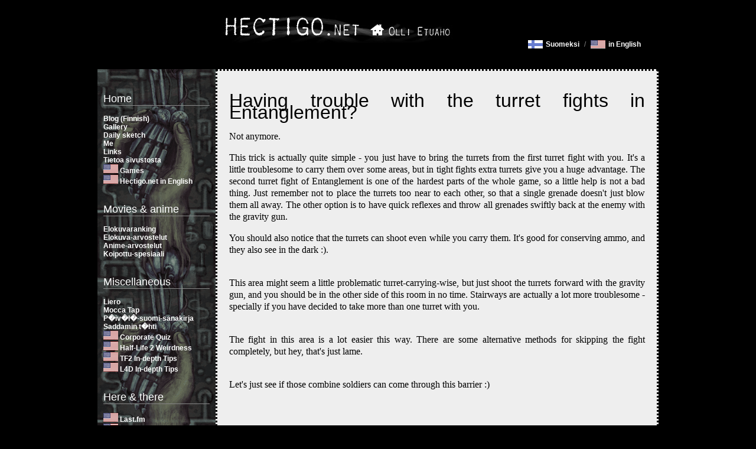

--- FILE ---
content_type: text/html; charset=utf-8
request_url: https://hectigo.net/mauton/hl2/singleplayer/extrafirepower_lang_en.html
body_size: 2314
content:
<!DOCTYPE html PUBLIC "-//W3C//DTD XHTML 1.0 Strict//EN" "http://www.w3.org/TR/xhtml1/DTD/xhtml1-strict.dtd"><html><head>
  <meta http-equiv="content-type" content="text/html; charset=iso-8859-1"/>
  <meta http-equiv="Content-Script-Type" content="text/javascript"/>
  <title>Hectigo.net - Having trouble with the turret fights in Entanglement?</title>
	<link rel="canonical" href="https://hectigo.net/mauton/hl2/singleplayer/extrafirepower_lang_en.html" />
  <link rel="stylesheet" type="text/css" href="../../../styles/default.css"/>
      <script src="../../../main.js" type="text/javascript"></script>
</head>
<body>
  <div id="headimage"><a href="/"><img src="../../../pictures/hectigonetheader2008.jpg" alt="Hectigo.net"/></a></div>
  <div id="headinfo"><a href="/" class="fi">Suomeksi</a> / <a href="/" class="en">in English</a></div>
  <div id="wrap">
    <div id="nav">
      <h2>Home</h2>
      <ul>
        <li><a href="/">Blog (Finnish)</a></li>
        <li><a href="../../../gallery.html">Gallery</a></li>
      <li><a href="../../../dailysketch.html">Daily sketch</a></li>
      <li><a href="../../../koti/mina.html">Me</a></li>
      <li><a href="../../../koti/linkit.html">Links</a></li>
      <li><a href="../../../koti/info.html">Tietoa sivustosta</a></li>
      <li><img src="../../../pictures/usflag.png" alt="ENG" width="25" height="15"/> <a href="../../../puskutraktori.html">Games</a></li>
      <li><img src="../../../pictures/usflag.png" alt="ENG" width="25" height="15"/> <a href="../../../koti/info-en.html">Hectigo.net in English</a></li>
      </ul>
      <h2>Movies &amp; anime</h2>
      <ul><li><a href="../../../elokuva/ranking.html">Elokuvaranking</a></li><li>
      <a href="../../../elokuva/arvostelut.html">Elokuva-arvostelut</a></li><li>
      <!--<a href="/anime/ranking.php" >Animeranking</a></li><li>-->
      <a href="../../../anime/arvostelut.html">Anime-arvostelut</a></li><li>
      <a href="../../../mauton/koipottu.html">Koipottu-spesiaali</a></li></ul>
      <h2>Miscellaneous</h2>
      <ul><li><a href="../../../mauton/tekstit/liero.html">Liero</a></li><li>
      <a href="../../../mauton/moccatap.html">Mocca Tap</a></li><li>
      <a href="../../../mauton/tekstit/pvlsuomi.html">P�iv�l�-suomi-sanakirja</a></li><li>
      <a href="../../../mauton/saddam.html">Saddamin t�hti</a></li><li>
      <img src="../../../pictures/usflag.png" alt="ENG" width="25" height="15"/> <a href="../../../mauton/corporatequiz.html">Corporate Quiz</a></li><li>
      <img src="../../../pictures/usflag.png" alt="ENG" width="25" height="15"/> <a href="../../../mauton/hl2.html">Half-Life 2 Weirdness</a></li><li>
      <img src="../../../pictures/usflag.png" alt="ENG" width="25" height="15"/> <a href="../../../tf2.html">TF2 In-depth Tips</a></li>
      <img src="../../../pictures/usflag.png" alt="ENG" width="25" height="15"/> <a href="../../../l4d.html">L4D In-depth Tips</a></ul>
      <h2>Here &amp; there</h2>
      <ul>
<li><img src="../../../pictures/usflag.png" alt="ENG" width="25" height="15"/> <a href="http://www.last.fm/user/Hectigo">Last.fm</a></li>
<li><img src="../../../pictures/usflag.png" alt="ENG" width="25" height="15"/> <a href="http://hectigo.deviantart.com/">DeviantArt</a></li>
      <li><img src="../../../pictures/usflag.png" alt="ENG" width="25" height="15"/> <a href="../../../egyptian_subdomain/index.html">The Egyptian</a></li>
      <li><a href="../../../dance_subdomain/index.html">Tanssipelit</a></li>
      <li><a href="../../../s_subdomain/index.html">Skitsofrenia</a></li>
      <li><a href="../../../arvoitus.html">Web-arvoitus</a></li>
      <li><a href="../../../patologi_subdomain/index.html">Patologi-sarjakuva</a></li></ul>
      <h2>Search</h2>
      <form method="get" action="../../../search.html">
      <fieldset>
          <p class="field">
          <label for="keywords">Query:</label>
          <input type="text" name="keywords" id="keywords" value=""/>
          </p>
          <select name="category" id="category">
            <option value="news">from the news</option>
            <option value="gallery">from the gallery</option>
          </select>
          <input type="submit" value="find"/>
      </fieldset>
      </form>
      <h2>Login</h2>
      <form method="post" action="../../../login.html">
        <fieldset>
          <input type="hidden" name="filename" value="http://www.hectigo.net/mauton/hl2/singleplayer/extrafirepower.php?lang=en"/>
          <p class="field">
          <label for="username">Username:</label>
          <input type="text" name="username" id="username" maxlength="16" value=""/>
          </p>
          <p class="field">
          <label for="password">Password:</label>
          <input type="password" name="password" id="password" maxlength="32" value=""/>
          </p>
          <input type="submit" name="login" value="login"/>
        </fieldset>
      </form>
      <p><a href="../../../register.html">Sign up</a></p>
    </div>
    <div id="content">
      <h1>Having trouble with the turret fights in Entanglement?</h1>
<p>Not anymore.</p>
<p>This trick is actually quite simple - you just have to bring the turrets from the first turret fight with you. It&#39;s a little troublesome to carry them over some areas, but in tight fights extra turrets give you a huge advantage. The second turret fight of Entanglement is one of the hardest parts of the whole game, so a little help is not a bad thing. Just remember not to place the turrets too near to each other, so that a single grenade doesn&#39;t just blow them all away. The other option is to have quick reflexes and throw all grenades swiftly back at the enemy with the gravity gun.</p>
<p>You should also notice that the turrets can shoot even while you carry them. It&#39;s good for conserving ammo, and they also see in the dark :).</p>
<p><br/>
This area might seem a little problematic turret-carrying-wise, but just shoot the turrets forward with the gravity gun, and you should be in the other side of this room in no time. Stairways are actually a lot more troublesome - specially if you have decided to take more than one turret with you.</p>
<p><br/>
The fight in this area is a lot easier this way. There are some alternative methods for skipping the fight completely, but hey, that&#39;s just lame.</p>
<p><br/>
Let&#39;s just see if those combine soldiers can come through this barrier :)</p>
    </div>
    <div style="text-align:center"><h2>Additional resources</h2><ul style="list-style:none;padding-left:0"><li><a href="https://www.bapca.org.uk/">List Of Non Gamstop Casinos UK</a></li></ul></div><div id="footer">� Olli Etuaho 2007 - 
      <a href="http://validator.w3.org/check?uri=referer">Valid XHTML 1.0 Strict</a> - 
      <a href="http://jigsaw.w3.org/css-validator/">Valid CSS 2.0</a> - 
      This page was generated in 0.218 seconds.    </div>
  </div>

<script defer src="https://static.cloudflareinsights.com/beacon.min.js/vcd15cbe7772f49c399c6a5babf22c1241717689176015" integrity="sha512-ZpsOmlRQV6y907TI0dKBHq9Md29nnaEIPlkf84rnaERnq6zvWvPUqr2ft8M1aS28oN72PdrCzSjY4U6VaAw1EQ==" data-cf-beacon='{"version":"2024.11.0","token":"2ec87250382b4843b7598fb92d2cbbba","r":1,"server_timing":{"name":{"cfCacheStatus":true,"cfEdge":true,"cfExtPri":true,"cfL4":true,"cfOrigin":true,"cfSpeedBrain":true},"location_startswith":null}}' crossorigin="anonymous"></script>
</body></html>

--- FILE ---
content_type: text/css
request_url: https://hectigo.net/styles/default.css
body_size: 972
content:
body {
  font-family: serif;
  font-size: 12pt;
  background: #000;
  margin: 0;
  color: #888;
  text-align: center;
}

#wrap {
  background: url("handshake.png") repeat-y #eee;
  width: 950px;
  margin: auto;
  text-align: left;
}

#headimage {
  width: 750px;
  padding-left: 200px;
  margin: 1em auto -1em auto;
  text-align: left;
}

#headinfo {
  width: 950px;
  background: #000;
  font-family: sans-serif;
  font-size: 75%;
  margin: auto;
  text-align: right;
  padding: 5px;
}

a.fi {
  padding-left: 30px;
  background: url("fiflag.png") no-repeat;
}

a.en {
  padding-left: 30px;
  background: url("usflag.png") no-repeat;
}

.next {
  padding-right: 22px;
  text-align: right;
  background: url("../pictures/next.png") no-repeat right center;
}

.prev {
  margin-right: 20px;
  padding-left: 22px;
  background: url("../pictures/prev.png") no-repeat left center;
}

#headinfo a.fi {
  margin-right: 5px;
}
#headinfo a.en {
  margin-left: 5px;
  margin-right: 30px;
}

#nav {
  background: url("handshake.png") repeat-y #eee;
  width: 180px;
  float: left;
  margin: 0; padding: 10px;
  color: #fff; 
  font-family: sans-serif;
  font-size: 75%;
}

#nav fieldset {
  border: 0;
  padding: 0;
  margin: 0;
}

#nav input[type=text], #nav input[type=password] {
  width: 150px;
}

#nav input[type=submit] {
  margin-top: 0.7em;
}

#nav h2 {
  border-bottom: 1px solid #888;
}

#nav ul, ul.links {
  list-style-type: none;
  padding: 0;
  margin-left: 0;
}

#nav p.field {
  margin: 0;
}

#nav a:link, #footer a:link, #sidebar a:link, #headinfo a:link {
  color: #fff;
  text-decoration: none;
  font-weight: bold;
}
#nav a:visited, #footer a:visited, #sidebar a:visited, #headinfo a:visited {
  color: #ddd;
  text-decoration: none;
  font-weight: bold;
}
#nav a:hover, #nav a:active, #footer a:hover, #footer a:active, #sidebar a:hover, #sidebar a:active, #headinfo a:hover, #headinfo a:active {
  color: #bbb;
  text-decoration: underline;
  font-weight: bold;
}

#content {
  float: right;
  width: 704px;
  min-height: 81em;
  padding: 10px 20px 20px 20px;
  background-color: #eee;
  color: #000;
  border: 3px dotted #000;
  text-align: justify;
  line-height: 1.3em;
}


#content a:link {
  color: #a40; /* 682 */
  text-decoration: none;
}
#content a:visited {
  color: #721; /* 673 */
  text-decoration: none;
}
#content a:hover, #content a:active {
  color: #111;
  text-decoration: underline;
}

#content fieldset {
  padding: 10px;
}

#content label {
  width: 150px;
  float: left;
  clear: left;
}

#content input[type=text], #content input[type=password] {
}

.info {
  font-size: 75%;
}

.info strong, label strong { 
  color: #f00;
}

#sidebar {
  float: right;
  width: 120px;
  margin:0px 0px 10px 30px;
  padding-top: 0;
  text-align: center;
  border: 1px dashed #000;
  background: #eee;
}

#sidebar p {
  margin: 1em 0;
}

a img, img.art {
  padding: 1px;
  border: 1px solid #000 !important;
}

#footer {
  clear: both;
  background: #000;
  color: #888;
  margin: 0;
  padding: 10px;
}

h1, h2, h3 {
  font-weight: normal;
  font-family: sans-serif;
  margin-top: 30px;
  width: auto;
}

h2, .starshead {
  border-bottom: 1px solid #666;
}

.starshead {
  margin-top: 2em;
  margin-bottom: 1em;
}

dt {
  float: left;
  clear: left;
  font-weight: bold;
  width: 10em;
}
dd {
  margin-bottom: 0.3em;
  margin-left: 10em;
}

p.author {
  font-style: italic;
}

a.feed {
  padding-left: 20px;
  background: url("feed.png") no-repeat left;
}

td {
  padding: 5px;
}

td ul, td ul li {
  list-style-type: none;
  padding: 0;
  margin: 0;
}

.comment {
  display: block;
  width: 100%;
  border-top: 1px dashed #aaa;
  padding-top: 0.8em;
  margin: 0.8em 0;
}

.comment p, p.author {
  margin: 0.25em 0 ;
}



/* Stars */

.stars_blank {
 background: url("../pictures/stars_blank.gif") repeat-x;
 width: 125px;
 height: 25px;
}
.stars_hilight {
 background: url("../pictures/stars_hilight.gif") repeat-x;
 height: 25px;
}

/* Floating images */

.blogsideimage1 {
 float: left;
 margin-right: 1em;
 margin-bottom: 1em;
}
.blogsideimage2 {
 float: right;
 margin-left: 1em;
 margin-bottom: 1em;
}

/* Good and bad lists */

.good h3, .bad h3 {
 padding-left: 20px;
 margin-bottom: 0.2em;
 margin-top: 0.7em;
}

.good ul, .bad ul {
 margin-top: 0.2em;
 padding-left: 0;
}
.good li, .bad li {
 list-style: none;
 padding-left: 20px;
 margin-left: 0;
 background: url("../pictures/plus.png") no-repeat;
}
.bad li {
 background: url("../pictures/minus.png") no-repeat !important;
}

/* Puskutraktori page tables */

.puskutraktori td {
 width: 210px;
 text-align: left;
 vertical-align: top;
}

#footer input[type=text], #footer input[type=password], #footer input[type=submit] {
  width: 150px;
  margin-right: 20px;
}

#footer p {
  display: inline;
}

#footer fieldset {
  border: 0;
  padding: 0;
  margin: 10px 0;
}

--- FILE ---
content_type: application/javascript
request_url: https://hectigo.net/main.js
body_size: -55
content:
function toggleLayer(whichLayer)
{
if (document.getElementById)
{
// this is the way the standards work
var style2 = document.getElementById(whichLayer).style;
style2.display = style2.display? "":"block";
}
else if (document.all)
{
// this is the way old msie versions work
var style2 = document.all[whichLayer].style;
style2.display = style2.display? "":"block";
}
else if (document.layers)
{
// this is the way nn4 works
var style2 = document.layers[whichLayer].style;
style2.display = style2.display? "":"block";
}
}
function toggleAll()
{
toggleLayer('minamuualla');
toggleLayer('bandeja');
toggleLayer('taidetta');
toggleLayer('kivaa');
toggleLayer('satunnaisia');
toggleLayer('koodaus');
toggleLayer('pelit');
toggleLayer('shoppailupalvelut');
toggleLayer('verkkokaupat1');
toggleLayer('verkkokaupat2');
toggleLayer('hyodylliset');
toggleLayer('mangaanime');
}